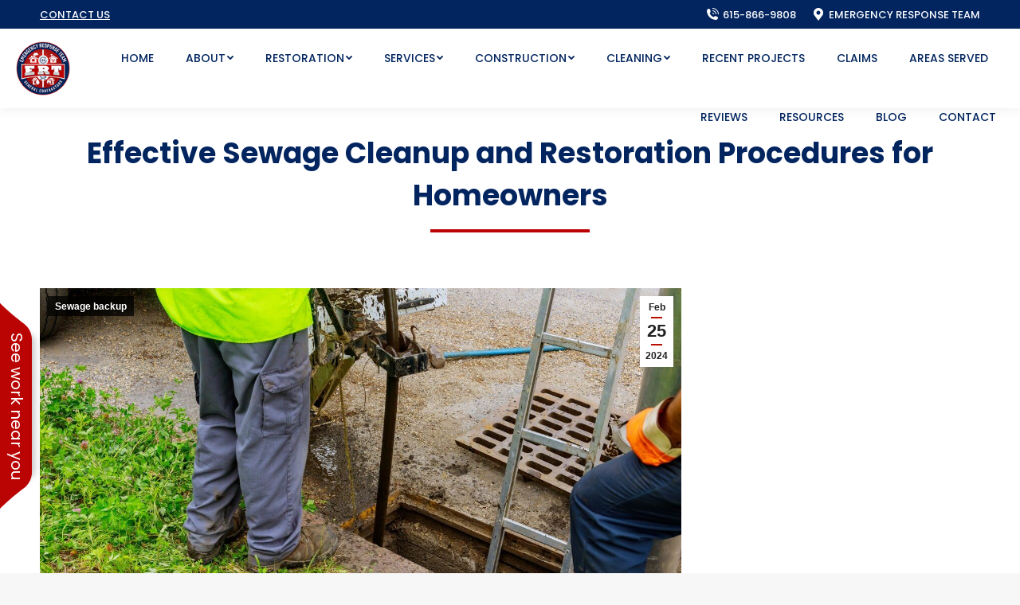

--- FILE ---
content_type: text/html; charset=UTF-8
request_url: https://fireandfloodexperts.com/2024/02/25/sewage-cleanup-restoration-guide/
body_size: 18274
content:
<!DOCTYPE html>
<!--[if !(IE 6) | !(IE 7) | !(IE 8)  ]><!-->
<html lang="en-US" class="no-js">
<!--<![endif]-->
<head>
	<meta charset="UTF-8" />
		<meta name="viewport" content="width=device-width, initial-scale=1, maximum-scale=1, user-scalable=0">
		<meta name="theme-color" content="#ba0e00"/>	<link rel="profile" href="https://gmpg.org/xfn/11" />
	        <script type="text/javascript">
            if (/Android|webOS|iPhone|iPad|iPod|BlackBerry|IEMobile|Opera Mini/i.test(navigator.userAgent)) {
                var originalAddEventListener = EventTarget.prototype.addEventListener,
                    oldWidth = window.innerWidth;

                EventTarget.prototype.addEventListener = function (eventName, eventHandler, useCapture) {
                    if (eventName === "resize") {
                        originalAddEventListener.call(this, eventName, function (event) {
                            if (oldWidth === window.innerWidth) {
                                return;
                            }
                            oldWidth = window.innerWidth;
                            if (eventHandler.handleEvent) {
                                eventHandler.handleEvent.call(this, event);
                            }
                            else {
                                eventHandler.call(this, event);
                            };
                        }, useCapture);
                    }
                    else {
                        originalAddEventListener.call(this, eventName, eventHandler, useCapture);
                    };
                };
            };
        </script>
		<meta name='robots' content='index, follow, max-image-preview:large, max-snippet:-1, max-video-preview:-1' />

	<!-- This site is optimized with the Yoast SEO plugin v26.4 - https://yoast.com/wordpress/plugins/seo/ -->
	<title>Sewage Cleanup and Restoration Guide for a Safe Home</title>
	<meta name="description" content="Discover the essential steps for effective sewage cleanup and restoration in homes with expert advice from Emergency Response Team." />
	<link rel="canonical" href="https://fireandfloodexperts.com/2024/02/25/sewage-cleanup-restoration-guide/" />
	<meta property="og:locale" content="en_US" />
	<meta property="og:type" content="article" />
	<meta property="og:title" content="Sewage Cleanup and Restoration Guide for a Safe Home" />
	<meta property="og:description" content="Discover the essential steps for effective sewage cleanup and restoration in homes with expert advice from Emergency Response Team." />
	<meta property="og:url" content="https://fireandfloodexperts.com/2024/02/25/sewage-cleanup-restoration-guide/" />
	<meta property="og:site_name" content="Emergency Response Team" />
	<meta property="article:published_time" content="2024-02-25T17:00:26+00:00" />
	<meta property="og:image" content="https://fireandfloodexperts.com/wp-content/uploads/2024/02/rsz_cleaning-the-sewer-system-special-equipment-on-uti-2023-11-27-04-49-27-utc.jpg" />
	<meta property="og:image:width" content="1280" />
	<meta property="og:image:height" content="853" />
	<meta property="og:image:type" content="image/jpeg" />
	<meta name="author" content="ERT01" />
	<meta name="twitter:card" content="summary_large_image" />
	<meta name="twitter:label1" content="Written by" />
	<meta name="twitter:data1" content="ERT01" />
	<meta name="twitter:label2" content="Est. reading time" />
	<meta name="twitter:data2" content="4 minutes" />
	<script type="application/ld+json" class="yoast-schema-graph">{"@context":"https://schema.org","@graph":[{"@type":"WebPage","@id":"https://fireandfloodexperts.com/2024/02/25/sewage-cleanup-restoration-guide/","url":"https://fireandfloodexperts.com/2024/02/25/sewage-cleanup-restoration-guide/","name":"Sewage Cleanup and Restoration Guide for a Safe Home","isPartOf":{"@id":"https://fireandfloodexperts.com/#website"},"primaryImageOfPage":{"@id":"https://fireandfloodexperts.com/2024/02/25/sewage-cleanup-restoration-guide/#primaryimage"},"image":{"@id":"https://fireandfloodexperts.com/2024/02/25/sewage-cleanup-restoration-guide/#primaryimage"},"thumbnailUrl":"https://fireandfloodexperts.com/wp-content/uploads/2024/02/rsz_cleaning-the-sewer-system-special-equipment-on-uti-2023-11-27-04-49-27-utc.jpg","datePublished":"2024-02-25T17:00:26+00:00","author":{"@id":"https://fireandfloodexperts.com/#/schema/person/a124a6fa236f516bcb673684a5a5d797"},"description":"Discover the essential steps for effective sewage cleanup and restoration in homes with expert advice from Emergency Response Team.","breadcrumb":{"@id":"https://fireandfloodexperts.com/2024/02/25/sewage-cleanup-restoration-guide/#breadcrumb"},"inLanguage":"en-US","potentialAction":[{"@type":"ReadAction","target":["https://fireandfloodexperts.com/2024/02/25/sewage-cleanup-restoration-guide/"]}]},{"@type":"ImageObject","inLanguage":"en-US","@id":"https://fireandfloodexperts.com/2024/02/25/sewage-cleanup-restoration-guide/#primaryimage","url":"https://fireandfloodexperts.com/wp-content/uploads/2024/02/rsz_cleaning-the-sewer-system-special-equipment-on-uti-2023-11-27-04-49-27-utc.jpg","contentUrl":"https://fireandfloodexperts.com/wp-content/uploads/2024/02/rsz_cleaning-the-sewer-system-special-equipment-on-uti-2023-11-27-04-49-27-utc.jpg","width":1280,"height":853,"caption":"sewage cleanup"},{"@type":"BreadcrumbList","@id":"https://fireandfloodexperts.com/2024/02/25/sewage-cleanup-restoration-guide/#breadcrumb","itemListElement":[{"@type":"ListItem","position":1,"name":"Home","item":"https://fireandfloodexperts.com/"},{"@type":"ListItem","position":2,"name":"Blog","item":"https://fireandfloodexperts.com/blog/"},{"@type":"ListItem","position":3,"name":"Effective Sewage Cleanup and Restoration Procedures for Homeowners"}]},{"@type":"WebSite","@id":"https://fireandfloodexperts.com/#website","url":"https://fireandfloodexperts.com/","name":"Emergency Response Team","description":"","potentialAction":[{"@type":"SearchAction","target":{"@type":"EntryPoint","urlTemplate":"https://fireandfloodexperts.com/?s={search_term_string}"},"query-input":{"@type":"PropertyValueSpecification","valueRequired":true,"valueName":"search_term_string"}}],"inLanguage":"en-US"},{"@type":"Person","@id":"https://fireandfloodexperts.com/#/schema/person/a124a6fa236f516bcb673684a5a5d797","name":"ERT01","image":{"@type":"ImageObject","inLanguage":"en-US","@id":"https://fireandfloodexperts.com/#/schema/person/image/","url":"https://secure.gravatar.com/avatar/95cd41fa7f4645b164113c65cbd4e5a34bb5afd8faaf639628f8e614ae892149?s=96&d=mm&r=g","contentUrl":"https://secure.gravatar.com/avatar/95cd41fa7f4645b164113c65cbd4e5a34bb5afd8faaf639628f8e614ae892149?s=96&d=mm&r=g","caption":"ERT01"}}]}</script>
	<!-- / Yoast SEO plugin. -->


<link rel='dns-prefetch' href='//widgets.leadconnectorhq.com' />
<link rel='dns-prefetch' href='//fonts.googleapis.com' />
<link rel="alternate" type="application/rss+xml" title="Emergency Response Team &raquo; Feed" href="https://fireandfloodexperts.com/feed/" />
<link rel="alternate" type="application/rss+xml" title="Emergency Response Team &raquo; Comments Feed" href="https://fireandfloodexperts.com/comments/feed/" />
<link rel="alternate" title="oEmbed (JSON)" type="application/json+oembed" href="https://fireandfloodexperts.com/wp-json/oembed/1.0/embed?url=https%3A%2F%2Ffireandfloodexperts.com%2F2024%2F02%2F25%2Fsewage-cleanup-restoration-guide%2F" />
<link rel="alternate" title="oEmbed (XML)" type="text/xml+oembed" href="https://fireandfloodexperts.com/wp-json/oembed/1.0/embed?url=https%3A%2F%2Ffireandfloodexperts.com%2F2024%2F02%2F25%2Fsewage-cleanup-restoration-guide%2F&#038;format=xml" />

<!-- LCSEO current path: 2024/02/25/sewage-cleanup-restoration-guide -->
<!-- LCSEO: no overrides found -->
<style id='wp-img-auto-sizes-contain-inline-css' type='text/css'>
img:is([sizes=auto i],[sizes^="auto," i]){contain-intrinsic-size:3000px 1500px}
/*# sourceURL=wp-img-auto-sizes-contain-inline-css */
</style>
<style id='wp-emoji-styles-inline-css' type='text/css'>

	img.wp-smiley, img.emoji {
		display: inline !important;
		border: none !important;
		box-shadow: none !important;
		height: 1em !important;
		width: 1em !important;
		margin: 0 0.07em !important;
		vertical-align: -0.1em !important;
		background: none !important;
		padding: 0 !important;
	}
/*# sourceURL=wp-emoji-styles-inline-css */
</style>
<style id='wp-block-library-inline-css' type='text/css'>
:root{--wp-block-synced-color:#7a00df;--wp-block-synced-color--rgb:122,0,223;--wp-bound-block-color:var(--wp-block-synced-color);--wp-editor-canvas-background:#ddd;--wp-admin-theme-color:#007cba;--wp-admin-theme-color--rgb:0,124,186;--wp-admin-theme-color-darker-10:#006ba1;--wp-admin-theme-color-darker-10--rgb:0,107,160.5;--wp-admin-theme-color-darker-20:#005a87;--wp-admin-theme-color-darker-20--rgb:0,90,135;--wp-admin-border-width-focus:2px}@media (min-resolution:192dpi){:root{--wp-admin-border-width-focus:1.5px}}.wp-element-button{cursor:pointer}:root .has-very-light-gray-background-color{background-color:#eee}:root .has-very-dark-gray-background-color{background-color:#313131}:root .has-very-light-gray-color{color:#eee}:root .has-very-dark-gray-color{color:#313131}:root .has-vivid-green-cyan-to-vivid-cyan-blue-gradient-background{background:linear-gradient(135deg,#00d084,#0693e3)}:root .has-purple-crush-gradient-background{background:linear-gradient(135deg,#34e2e4,#4721fb 50%,#ab1dfe)}:root .has-hazy-dawn-gradient-background{background:linear-gradient(135deg,#faaca8,#dad0ec)}:root .has-subdued-olive-gradient-background{background:linear-gradient(135deg,#fafae1,#67a671)}:root .has-atomic-cream-gradient-background{background:linear-gradient(135deg,#fdd79a,#004a59)}:root .has-nightshade-gradient-background{background:linear-gradient(135deg,#330968,#31cdcf)}:root .has-midnight-gradient-background{background:linear-gradient(135deg,#020381,#2874fc)}:root{--wp--preset--font-size--normal:16px;--wp--preset--font-size--huge:42px}.has-regular-font-size{font-size:1em}.has-larger-font-size{font-size:2.625em}.has-normal-font-size{font-size:var(--wp--preset--font-size--normal)}.has-huge-font-size{font-size:var(--wp--preset--font-size--huge)}.has-text-align-center{text-align:center}.has-text-align-left{text-align:left}.has-text-align-right{text-align:right}.has-fit-text{white-space:nowrap!important}#end-resizable-editor-section{display:none}.aligncenter{clear:both}.items-justified-left{justify-content:flex-start}.items-justified-center{justify-content:center}.items-justified-right{justify-content:flex-end}.items-justified-space-between{justify-content:space-between}.screen-reader-text{border:0;clip-path:inset(50%);height:1px;margin:-1px;overflow:hidden;padding:0;position:absolute;width:1px;word-wrap:normal!important}.screen-reader-text:focus{background-color:#ddd;clip-path:none;color:#444;display:block;font-size:1em;height:auto;left:5px;line-height:normal;padding:15px 23px 14px;text-decoration:none;top:5px;width:auto;z-index:100000}html :where(.has-border-color){border-style:solid}html :where([style*=border-top-color]){border-top-style:solid}html :where([style*=border-right-color]){border-right-style:solid}html :where([style*=border-bottom-color]){border-bottom-style:solid}html :where([style*=border-left-color]){border-left-style:solid}html :where([style*=border-width]){border-style:solid}html :where([style*=border-top-width]){border-top-style:solid}html :where([style*=border-right-width]){border-right-style:solid}html :where([style*=border-bottom-width]){border-bottom-style:solid}html :where([style*=border-left-width]){border-left-style:solid}html :where(img[class*=wp-image-]){height:auto;max-width:100%}:where(figure){margin:0 0 1em}html :where(.is-position-sticky){--wp-admin--admin-bar--position-offset:var(--wp-admin--admin-bar--height,0px)}@media screen and (max-width:600px){html :where(.is-position-sticky){--wp-admin--admin-bar--position-offset:0px}}

/*# sourceURL=wp-block-library-inline-css */
</style><style id='global-styles-inline-css' type='text/css'>
:root{--wp--preset--aspect-ratio--square: 1;--wp--preset--aspect-ratio--4-3: 4/3;--wp--preset--aspect-ratio--3-4: 3/4;--wp--preset--aspect-ratio--3-2: 3/2;--wp--preset--aspect-ratio--2-3: 2/3;--wp--preset--aspect-ratio--16-9: 16/9;--wp--preset--aspect-ratio--9-16: 9/16;--wp--preset--color--black: #000000;--wp--preset--color--cyan-bluish-gray: #abb8c3;--wp--preset--color--white: #FFF;--wp--preset--color--pale-pink: #f78da7;--wp--preset--color--vivid-red: #cf2e2e;--wp--preset--color--luminous-vivid-orange: #ff6900;--wp--preset--color--luminous-vivid-amber: #fcb900;--wp--preset--color--light-green-cyan: #7bdcb5;--wp--preset--color--vivid-green-cyan: #00d084;--wp--preset--color--pale-cyan-blue: #8ed1fc;--wp--preset--color--vivid-cyan-blue: #0693e3;--wp--preset--color--vivid-purple: #9b51e0;--wp--preset--color--accent: #ba0e00;--wp--preset--color--dark-gray: #111;--wp--preset--color--light-gray: #767676;--wp--preset--gradient--vivid-cyan-blue-to-vivid-purple: linear-gradient(135deg,rgb(6,147,227) 0%,rgb(155,81,224) 100%);--wp--preset--gradient--light-green-cyan-to-vivid-green-cyan: linear-gradient(135deg,rgb(122,220,180) 0%,rgb(0,208,130) 100%);--wp--preset--gradient--luminous-vivid-amber-to-luminous-vivid-orange: linear-gradient(135deg,rgb(252,185,0) 0%,rgb(255,105,0) 100%);--wp--preset--gradient--luminous-vivid-orange-to-vivid-red: linear-gradient(135deg,rgb(255,105,0) 0%,rgb(207,46,46) 100%);--wp--preset--gradient--very-light-gray-to-cyan-bluish-gray: linear-gradient(135deg,rgb(238,238,238) 0%,rgb(169,184,195) 100%);--wp--preset--gradient--cool-to-warm-spectrum: linear-gradient(135deg,rgb(74,234,220) 0%,rgb(151,120,209) 20%,rgb(207,42,186) 40%,rgb(238,44,130) 60%,rgb(251,105,98) 80%,rgb(254,248,76) 100%);--wp--preset--gradient--blush-light-purple: linear-gradient(135deg,rgb(255,206,236) 0%,rgb(152,150,240) 100%);--wp--preset--gradient--blush-bordeaux: linear-gradient(135deg,rgb(254,205,165) 0%,rgb(254,45,45) 50%,rgb(107,0,62) 100%);--wp--preset--gradient--luminous-dusk: linear-gradient(135deg,rgb(255,203,112) 0%,rgb(199,81,192) 50%,rgb(65,88,208) 100%);--wp--preset--gradient--pale-ocean: linear-gradient(135deg,rgb(255,245,203) 0%,rgb(182,227,212) 50%,rgb(51,167,181) 100%);--wp--preset--gradient--electric-grass: linear-gradient(135deg,rgb(202,248,128) 0%,rgb(113,206,126) 100%);--wp--preset--gradient--midnight: linear-gradient(135deg,rgb(2,3,129) 0%,rgb(40,116,252) 100%);--wp--preset--font-size--small: 13px;--wp--preset--font-size--medium: 20px;--wp--preset--font-size--large: 36px;--wp--preset--font-size--x-large: 42px;--wp--preset--spacing--20: 0.44rem;--wp--preset--spacing--30: 0.67rem;--wp--preset--spacing--40: 1rem;--wp--preset--spacing--50: 1.5rem;--wp--preset--spacing--60: 2.25rem;--wp--preset--spacing--70: 3.38rem;--wp--preset--spacing--80: 5.06rem;--wp--preset--shadow--natural: 6px 6px 9px rgba(0, 0, 0, 0.2);--wp--preset--shadow--deep: 12px 12px 50px rgba(0, 0, 0, 0.4);--wp--preset--shadow--sharp: 6px 6px 0px rgba(0, 0, 0, 0.2);--wp--preset--shadow--outlined: 6px 6px 0px -3px rgb(255, 255, 255), 6px 6px rgb(0, 0, 0);--wp--preset--shadow--crisp: 6px 6px 0px rgb(0, 0, 0);}:where(.is-layout-flex){gap: 0.5em;}:where(.is-layout-grid){gap: 0.5em;}body .is-layout-flex{display: flex;}.is-layout-flex{flex-wrap: wrap;align-items: center;}.is-layout-flex > :is(*, div){margin: 0;}body .is-layout-grid{display: grid;}.is-layout-grid > :is(*, div){margin: 0;}:where(.wp-block-columns.is-layout-flex){gap: 2em;}:where(.wp-block-columns.is-layout-grid){gap: 2em;}:where(.wp-block-post-template.is-layout-flex){gap: 1.25em;}:where(.wp-block-post-template.is-layout-grid){gap: 1.25em;}.has-black-color{color: var(--wp--preset--color--black) !important;}.has-cyan-bluish-gray-color{color: var(--wp--preset--color--cyan-bluish-gray) !important;}.has-white-color{color: var(--wp--preset--color--white) !important;}.has-pale-pink-color{color: var(--wp--preset--color--pale-pink) !important;}.has-vivid-red-color{color: var(--wp--preset--color--vivid-red) !important;}.has-luminous-vivid-orange-color{color: var(--wp--preset--color--luminous-vivid-orange) !important;}.has-luminous-vivid-amber-color{color: var(--wp--preset--color--luminous-vivid-amber) !important;}.has-light-green-cyan-color{color: var(--wp--preset--color--light-green-cyan) !important;}.has-vivid-green-cyan-color{color: var(--wp--preset--color--vivid-green-cyan) !important;}.has-pale-cyan-blue-color{color: var(--wp--preset--color--pale-cyan-blue) !important;}.has-vivid-cyan-blue-color{color: var(--wp--preset--color--vivid-cyan-blue) !important;}.has-vivid-purple-color{color: var(--wp--preset--color--vivid-purple) !important;}.has-black-background-color{background-color: var(--wp--preset--color--black) !important;}.has-cyan-bluish-gray-background-color{background-color: var(--wp--preset--color--cyan-bluish-gray) !important;}.has-white-background-color{background-color: var(--wp--preset--color--white) !important;}.has-pale-pink-background-color{background-color: var(--wp--preset--color--pale-pink) !important;}.has-vivid-red-background-color{background-color: var(--wp--preset--color--vivid-red) !important;}.has-luminous-vivid-orange-background-color{background-color: var(--wp--preset--color--luminous-vivid-orange) !important;}.has-luminous-vivid-amber-background-color{background-color: var(--wp--preset--color--luminous-vivid-amber) !important;}.has-light-green-cyan-background-color{background-color: var(--wp--preset--color--light-green-cyan) !important;}.has-vivid-green-cyan-background-color{background-color: var(--wp--preset--color--vivid-green-cyan) !important;}.has-pale-cyan-blue-background-color{background-color: var(--wp--preset--color--pale-cyan-blue) !important;}.has-vivid-cyan-blue-background-color{background-color: var(--wp--preset--color--vivid-cyan-blue) !important;}.has-vivid-purple-background-color{background-color: var(--wp--preset--color--vivid-purple) !important;}.has-black-border-color{border-color: var(--wp--preset--color--black) !important;}.has-cyan-bluish-gray-border-color{border-color: var(--wp--preset--color--cyan-bluish-gray) !important;}.has-white-border-color{border-color: var(--wp--preset--color--white) !important;}.has-pale-pink-border-color{border-color: var(--wp--preset--color--pale-pink) !important;}.has-vivid-red-border-color{border-color: var(--wp--preset--color--vivid-red) !important;}.has-luminous-vivid-orange-border-color{border-color: var(--wp--preset--color--luminous-vivid-orange) !important;}.has-luminous-vivid-amber-border-color{border-color: var(--wp--preset--color--luminous-vivid-amber) !important;}.has-light-green-cyan-border-color{border-color: var(--wp--preset--color--light-green-cyan) !important;}.has-vivid-green-cyan-border-color{border-color: var(--wp--preset--color--vivid-green-cyan) !important;}.has-pale-cyan-blue-border-color{border-color: var(--wp--preset--color--pale-cyan-blue) !important;}.has-vivid-cyan-blue-border-color{border-color: var(--wp--preset--color--vivid-cyan-blue) !important;}.has-vivid-purple-border-color{border-color: var(--wp--preset--color--vivid-purple) !important;}.has-vivid-cyan-blue-to-vivid-purple-gradient-background{background: var(--wp--preset--gradient--vivid-cyan-blue-to-vivid-purple) !important;}.has-light-green-cyan-to-vivid-green-cyan-gradient-background{background: var(--wp--preset--gradient--light-green-cyan-to-vivid-green-cyan) !important;}.has-luminous-vivid-amber-to-luminous-vivid-orange-gradient-background{background: var(--wp--preset--gradient--luminous-vivid-amber-to-luminous-vivid-orange) !important;}.has-luminous-vivid-orange-to-vivid-red-gradient-background{background: var(--wp--preset--gradient--luminous-vivid-orange-to-vivid-red) !important;}.has-very-light-gray-to-cyan-bluish-gray-gradient-background{background: var(--wp--preset--gradient--very-light-gray-to-cyan-bluish-gray) !important;}.has-cool-to-warm-spectrum-gradient-background{background: var(--wp--preset--gradient--cool-to-warm-spectrum) !important;}.has-blush-light-purple-gradient-background{background: var(--wp--preset--gradient--blush-light-purple) !important;}.has-blush-bordeaux-gradient-background{background: var(--wp--preset--gradient--blush-bordeaux) !important;}.has-luminous-dusk-gradient-background{background: var(--wp--preset--gradient--luminous-dusk) !important;}.has-pale-ocean-gradient-background{background: var(--wp--preset--gradient--pale-ocean) !important;}.has-electric-grass-gradient-background{background: var(--wp--preset--gradient--electric-grass) !important;}.has-midnight-gradient-background{background: var(--wp--preset--gradient--midnight) !important;}.has-small-font-size{font-size: var(--wp--preset--font-size--small) !important;}.has-medium-font-size{font-size: var(--wp--preset--font-size--medium) !important;}.has-large-font-size{font-size: var(--wp--preset--font-size--large) !important;}.has-x-large-font-size{font-size: var(--wp--preset--font-size--x-large) !important;}
/*# sourceURL=global-styles-inline-css */
</style>

<style id='classic-theme-styles-inline-css' type='text/css'>
/*! This file is auto-generated */
.wp-block-button__link{color:#fff;background-color:#32373c;border-radius:9999px;box-shadow:none;text-decoration:none;padding:calc(.667em + 2px) calc(1.333em + 2px);font-size:1.125em}.wp-block-file__button{background:#32373c;color:#fff;text-decoration:none}
/*# sourceURL=/wp-includes/css/classic-themes.min.css */
</style>
<link rel='stylesheet' id='dashicons-css' href='https://fireandfloodexperts.com/wp-includes/css/dashicons.min.css?ver=6.9' type='text/css' media='all' />
<link rel='stylesheet' id='LeadConnector-css' href='https://fireandfloodexperts.com/wp-content/plugins/leadconnector/public/css/lc-public.css?ver=3.0.15' type='text/css' media='all' />
<link rel='stylesheet' id='dt-web-fonts-css' href='https://fonts.googleapis.com/css?family=Roboto:400,500,600,700%7CPoppins:400,500,600,700%7CMontserrat:400,600,700%7COswald:400,600,700%7COpen+Sans:400,600,700' type='text/css' media='all' />
<link rel='stylesheet' id='dt-main-css' href='https://fireandfloodexperts.com/wp-content/themes/dt-the7/css/main.min.css?ver=10.10.1' type='text/css' media='all' />
<link rel='stylesheet' id='the7-font-css' href='https://fireandfloodexperts.com/wp-content/themes/dt-the7/fonts/icomoon-the7-font/icomoon-the7-font.min.css?ver=10.10.1' type='text/css' media='all' />
<link rel='stylesheet' id='the7-custom-scrollbar-css' href='https://fireandfloodexperts.com/wp-content/themes/dt-the7/lib/custom-scrollbar/custom-scrollbar.min.css?ver=10.10.1' type='text/css' media='all' />
<link rel='stylesheet' id='the7-wpbakery-css' href='https://fireandfloodexperts.com/wp-content/themes/dt-the7/css/wpbakery.min.css?ver=10.10.1' type='text/css' media='all' />
<link rel='stylesheet' id='the7-core-css' href='https://fireandfloodexperts.com/wp-content/plugins/dt-the7-core/assets/css/post-type.min.css?ver=2.6.0' type='text/css' media='all' />
<link rel='stylesheet' id='the7-css-vars-css' href='https://fireandfloodexperts.com/wp-content/uploads/the7-css/css-vars.css?ver=abaa9f68c57d' type='text/css' media='all' />
<link rel='stylesheet' id='dt-custom-css' href='https://fireandfloodexperts.com/wp-content/uploads/the7-css/custom.css?ver=abaa9f68c57d' type='text/css' media='all' />
<link rel='stylesheet' id='dt-media-css' href='https://fireandfloodexperts.com/wp-content/uploads/the7-css/media.css?ver=abaa9f68c57d' type='text/css' media='all' />
<link rel='stylesheet' id='the7-mega-menu-css' href='https://fireandfloodexperts.com/wp-content/uploads/the7-css/mega-menu.css?ver=abaa9f68c57d' type='text/css' media='all' />
<link rel='stylesheet' id='the7-elements-albums-portfolio-css' href='https://fireandfloodexperts.com/wp-content/uploads/the7-css/the7-elements-albums-portfolio.css?ver=abaa9f68c57d' type='text/css' media='all' />
<link rel='stylesheet' id='the7-elements-css' href='https://fireandfloodexperts.com/wp-content/uploads/the7-css/post-type-dynamic.css?ver=abaa9f68c57d' type='text/css' media='all' />
<link rel='stylesheet' id='style-css' href='https://fireandfloodexperts.com/wp-content/themes/dt-the7/style.css?ver=10.10.1' type='text/css' media='all' />
<script type="text/javascript" src="https://fireandfloodexperts.com/wp-includes/js/jquery/jquery.min.js?ver=3.7.1" id="jquery-core-js"></script>
<script type="text/javascript" src="https://fireandfloodexperts.com/wp-includes/js/jquery/jquery-migrate.min.js?ver=3.4.1" id="jquery-migrate-js"></script>
<script type="text/javascript" src="https://widgets.leadconnectorhq.com/loader.js?ver=3.0.15" id="LeadConnector.lc_text_widget-js"></script>
<script type="text/javascript" id="LeadConnector-js-extra">
/* <![CDATA[ */
var lc_public_js = {"text_widget_location_id":"dq9W3MngnUcLsK6XgBap","text_widget_heading":"","text_widget_sub_heading":"","text_widget_error":"0","text_widget_use_email_field":"0","text_widget_settings":{"supportContact":"","liveChatVisitorInactiveMsg":"Chat closed due to user Inactivity","useEmailField":false,"enableRevisitMessage":true,"locale":"en-us","liveChatFeedbackNote":"Thank you, for taking your time.","liveChatVisitorInactiveTime":"5","countryCode":"","widgetPrimaryColor":"#D02D21","promptMsg":"Hi there, have a question? Text us here.","revisitPromptMsg":"Welcome back {{name}}, how can we help you today?","liveChatAckMsg":"Your chat has ended","liveChatEndedMsg":"To start a new chat,","sendActionText":"Send","chatType":"emailChat","promptAvatar":"https://firebasestorage.googleapis.com/v0/b/highlevel-backend.appspot.com/o/locationPhotos%2Fdq9W3MngnUcLsK6XgBap%2Fchat-widget-person?alt=media&token=c2986c1a-850e-4df9-bbd9-f40c667331f4","heading":"Have a question?","legalMsg":"By submitting you agree to receive SMS or e-mails for the provided channel. Rates may be applied.","agencyWebsite":"https://the-rmg.com/","agencyName":"Lead Cottage","liveChatUserInactiveTime":"5","showPrompt":true,"autoCountryCode":true,"subHeading":"Enter your question below and a representative will get right back to you.","liveChatUserInactiveMsg":" Looks like it\u2019s taking too long. Please leave your contact details. We will get back to you shortly","liveChatFeedbackMsg":"Please rate your experience.","liveChatIntroMsg":"Give us a minute to assign you the best person to help you out.","successMsg":"One of our representatives will contact you shortly.","showAgencyBranding":true,"thankYouMsg":"Thank You!"},"text_widget_cdn_base_url":"https://widgets.leadconnectorhq.com/"};
//# sourceURL=LeadConnector-js-extra
/* ]]> */
</script>
<script type="text/javascript" src="https://fireandfloodexperts.com/wp-content/plugins/leadconnector/public/js/lc-public.js?ver=3.0.15" id="LeadConnector-js"></script>
<script type="text/javascript" id="dt-above-fold-js-extra">
/* <![CDATA[ */
var dtLocal = {"themeUrl":"https://fireandfloodexperts.com/wp-content/themes/dt-the7","passText":"To view this protected post, enter the password below:","moreButtonText":{"loading":"Loading...","loadMore":"Load more"},"postID":"670","ajaxurl":"https://fireandfloodexperts.com/wp-admin/admin-ajax.php","REST":{"baseUrl":"https://fireandfloodexperts.com/wp-json/the7/v1","endpoints":{"sendMail":"/send-mail"}},"contactMessages":{"required":"One or more fields have an error. Please check and try again.","terms":"Please accept the privacy policy.","fillTheCaptchaError":"Please, fill the captcha."},"captchaSiteKey":"","ajaxNonce":"f58e7c3c65","pageData":"","themeSettings":{"smoothScroll":"off","lazyLoading":false,"accentColor":{"mode":"solid","color":"#ba0e00"},"desktopHeader":{"height":100},"ToggleCaptionEnabled":"disabled","ToggleCaption":"Navigation","floatingHeader":{"showAfter":94,"showMenu":true,"height":150,"logo":{"showLogo":true,"html":"\u003Cimg class=\" preload-me\" src=\"https://fireandfloodexperts.com/wp-content/uploads/2023/09/ert-logo.png\" srcset=\"https://fireandfloodexperts.com/wp-content/uploads/2023/09/ert-logo.png 90w, https://fireandfloodexperts.com/wp-content/uploads/2023/09/logo-66.png 150w\" width=\"90\" height=\"90\"   sizes=\"90px\" alt=\"Emergency Response Team\" /\u003E","url":"https://fireandfloodexperts.com/"}},"topLine":{"floatingTopLine":{"logo":{"showLogo":false,"html":""}}},"mobileHeader":{"firstSwitchPoint":992,"secondSwitchPoint":778,"firstSwitchPointHeight":60,"secondSwitchPointHeight":60,"mobileToggleCaptionEnabled":"disabled","mobileToggleCaption":"Menu"},"stickyMobileHeaderFirstSwitch":{"logo":{"html":"\u003Cimg class=\" preload-me\" src=\"https://fireandfloodexperts.com/wp-content/uploads/2023/09/ert-logo.png\" srcset=\"https://fireandfloodexperts.com/wp-content/uploads/2023/09/ert-logo.png 90w, https://fireandfloodexperts.com/wp-content/uploads/2023/09/logo-66.png 150w\" width=\"90\" height=\"90\"   sizes=\"90px\" alt=\"Emergency Response Team\" /\u003E"}},"stickyMobileHeaderSecondSwitch":{"logo":{"html":"\u003Cimg class=\" preload-me\" src=\"https://fireandfloodexperts.com/wp-content/uploads/2023/09/ert-logo.png\" srcset=\"https://fireandfloodexperts.com/wp-content/uploads/2023/09/ert-logo.png 90w, https://fireandfloodexperts.com/wp-content/uploads/2023/09/logo-66.png 150w\" width=\"90\" height=\"90\"   sizes=\"90px\" alt=\"Emergency Response Team\" /\u003E"}},"content":{"textColor":"#000000","headerColor":"#02255f"},"sidebar":{"switchPoint":992},"boxedWidth":"1280px","stripes":{"stripe1":{"textColor":"#787d85","headerColor":"#3b3f4a"},"stripe2":{"textColor":"#8b9199","headerColor":"#ffffff"},"stripe3":{"textColor":"#ffffff","headerColor":"#ffffff"}}},"VCMobileScreenWidth":"768"};
var dtShare = {"shareButtonText":{"facebook":"Share on Facebook","twitter":"Tweet","pinterest":"Pin it","linkedin":"Share on Linkedin","whatsapp":"Share on Whatsapp"},"overlayOpacity":"85"};
//# sourceURL=dt-above-fold-js-extra
/* ]]> */
</script>
<script type="text/javascript" src="https://fireandfloodexperts.com/wp-content/themes/dt-the7/js/above-the-fold.min.js?ver=10.10.1" id="dt-above-fold-js"></script>
<link rel="https://api.w.org/" href="https://fireandfloodexperts.com/wp-json/" /><link rel="alternate" title="JSON" type="application/json" href="https://fireandfloodexperts.com/wp-json/wp/v2/posts/670" /><link rel="EditURI" type="application/rsd+xml" title="RSD" href="https://fireandfloodexperts.com/xmlrpc.php?rsd" />
<meta name="generator" content="WordPress 6.9" />
<link rel='shortlink' href='https://fireandfloodexperts.com/?p=670' />
<script src="https://services.leadconnectorhq.com/appengine/loc/dq9W3MngnUcLsK6XgBap/pool/wg4K8PcnY9uX6IRKuKyW/number_pool.js"></script>
<script src="https://services.leadconnectorhq.com/appengine/js/user_session.js"></script>
<!-- Google tag (gtag.js) -->
<script async src="https://www.googletagmanager.com/gtag/js?id=G-BPDLZTVTL0"></script>
<script>
  window.dataLayer = window.dataLayer || [];
  function gtag(){dataLayer.push(arguments);}
  gtag('js', new Date());

  gtag('config', 'G-BPDLZTVTL0');
</script><meta name="generator" content="Powered by WPBakery Page Builder - drag and drop page builder for WordPress."/>
<meta name="generator" content="Powered by Slider Revolution 6.5.19 - responsive, Mobile-Friendly Slider Plugin for WordPress with comfortable drag and drop interface." />
<link rel="icon" href="https://fireandfloodexperts.com/wp-content/uploads/2023/09/ert-logo.png" type="image/png" sizes="16x16"/><link rel="icon" href="https://fireandfloodexperts.com/wp-content/uploads/2023/09/ert-logo.png" type="image/png" sizes="32x32"/><link rel="apple-touch-icon" href="https://fireandfloodexperts.com/wp-content/uploads/2023/09/logo-66.png"><script>function setREVStartSize(e){
			//window.requestAnimationFrame(function() {
				window.RSIW = window.RSIW===undefined ? window.innerWidth : window.RSIW;
				window.RSIH = window.RSIH===undefined ? window.innerHeight : window.RSIH;
				try {
					var pw = document.getElementById(e.c).parentNode.offsetWidth,
						newh;
					pw = pw===0 || isNaN(pw) ? window.RSIW : pw;
					e.tabw = e.tabw===undefined ? 0 : parseInt(e.tabw);
					e.thumbw = e.thumbw===undefined ? 0 : parseInt(e.thumbw);
					e.tabh = e.tabh===undefined ? 0 : parseInt(e.tabh);
					e.thumbh = e.thumbh===undefined ? 0 : parseInt(e.thumbh);
					e.tabhide = e.tabhide===undefined ? 0 : parseInt(e.tabhide);
					e.thumbhide = e.thumbhide===undefined ? 0 : parseInt(e.thumbhide);
					e.mh = e.mh===undefined || e.mh=="" || e.mh==="auto" ? 0 : parseInt(e.mh,0);
					if(e.layout==="fullscreen" || e.l==="fullscreen")
						newh = Math.max(e.mh,window.RSIH);
					else{
						e.gw = Array.isArray(e.gw) ? e.gw : [e.gw];
						for (var i in e.rl) if (e.gw[i]===undefined || e.gw[i]===0) e.gw[i] = e.gw[i-1];
						e.gh = e.el===undefined || e.el==="" || (Array.isArray(e.el) && e.el.length==0)? e.gh : e.el;
						e.gh = Array.isArray(e.gh) ? e.gh : [e.gh];
						for (var i in e.rl) if (e.gh[i]===undefined || e.gh[i]===0) e.gh[i] = e.gh[i-1];
											
						var nl = new Array(e.rl.length),
							ix = 0,
							sl;
						e.tabw = e.tabhide>=pw ? 0 : e.tabw;
						e.thumbw = e.thumbhide>=pw ? 0 : e.thumbw;
						e.tabh = e.tabhide>=pw ? 0 : e.tabh;
						e.thumbh = e.thumbhide>=pw ? 0 : e.thumbh;
						for (var i in e.rl) nl[i] = e.rl[i]<window.RSIW ? 0 : e.rl[i];
						sl = nl[0];
						for (var i in nl) if (sl>nl[i] && nl[i]>0) { sl = nl[i]; ix=i;}
						var m = pw>(e.gw[ix]+e.tabw+e.thumbw) ? 1 : (pw-(e.tabw+e.thumbw)) / (e.gw[ix]);
						newh =  (e.gh[ix] * m) + (e.tabh + e.thumbh);
					}
					var el = document.getElementById(e.c);
					if (el!==null && el) el.style.height = newh+"px";
					el = document.getElementById(e.c+"_wrapper");
					if (el!==null && el) {
						el.style.height = newh+"px";
						el.style.display = "block";
					}
				} catch(e){
					console.log("Failure at Presize of Slider:" + e)
				}
			//});
		  };</script>
<noscript><style> .wpb_animate_when_almost_visible { opacity: 1; }</style></noscript><div id="rwl-neighborhood"></div>
<script type="text/javascript">
(function(){
             var d = document, t = 'script',
                 o = d.createElement(t),
                 s = d.getElementsByTagName(t)[0];
                 o.src = 'https://app.realworklabs.com/static/plugin/loader.js?v=' + new Date().getTime();
                 window.addEventListener('rwlPluginReady', function () {
                     window.rwlPlugin.init('https://app.realworklabs.com', 'oWqfREs9O6fG6U7t');
                }, false);
                s.parentNode.insertBefore(o, s);

            }());
</script><style id='the7-custom-inline-css' type='text/css'>
.sub-nav .menu-item i.fa,
.sub-nav .menu-item i.fas,
.sub-nav .menu-item i.far,
.sub-nav .menu-item i.fab {
	text-align: center;
	width: 1.25em;
}
h2.slimmer {font-weight:400; }
p.number{color: #2367af;
 
  text-shadow: 1px 1px 2px #0000004d;font-size:48px;}
.dark, .dark h1, .dark h2, .dark a, .dark h3, .dark h4{color:#ffffff;}

hr{margin: 20px auto; background-color:#bb0101;border-color:#bb0101;max-width:200px;text-align:center;padding:2px;}
hr.left {margin: 20px 0px;text-align:left; }

h2 .redder{color:#bb0101;}
#presscore-contact-info-widget-2{margin:0px auto; text-align:center;}

.page-title .wf-wrap::after{max-width:200px;margin:0px auto;text-align:center;}

.btnlist  ul li:hover {
  background: #bb0101 !important;
  
  box-shadow: #0000000a 0px 3px 5px !important;
  transition: all .4s cubic-bezier(0.46,0.03,0.52,0.96) !important;
}

.btnlist  ul li{ 
list-style-position: inside;
	background-color:#02255f; color:#ffffff;border-radius: 6px !important;
  font-weight: 700 !important;
  margin: 12px auto 12px !important;
 font-size:14px;
  padding: 10px 20px !important;
  
  list-style-type: none !important; text-align:center;
}
.btnlist  ul li a{color:#ffffff!important;text-decoration:none;}
</style>
<link rel='stylesheet' id='rs-plugin-settings-css' href='https://fireandfloodexperts.com/wp-content/plugins/revslider/public/assets/css/rs6.css?ver=6.5.19' type='text/css' media='all' />
<style id='rs-plugin-settings-inline-css' type='text/css'>
#rs-demo-id {}
/*# sourceURL=rs-plugin-settings-inline-css */
</style>
</head>
<body id="the7-body" class="wp-singular post-template-default single single-post postid-670 single-format-standard wp-embed-responsive wp-theme-dt-the7 the7-core-ver-2.6.0 no-comments dt-responsive-on right-mobile-menu-close-icon ouside-menu-close-icon mobile-hamburger-close-bg-enable mobile-hamburger-close-bg-hover-enable  fade-medium-mobile-menu-close-icon fade-medium-menu-close-icon srcset-enabled btn-flat custom-btn-color custom-btn-hover-color phantom-sticky phantom-shadow-decoration phantom-main-logo-on floating-top-bar sticky-mobile-header top-header first-switch-logo-left first-switch-menu-right second-switch-logo-left second-switch-menu-right right-mobile-menu layzr-loading-on popup-message-style the7-ver-10.10.1 wpb-js-composer js-comp-ver-6.9.0 vc_responsive">
<!-- The7 10.10.1 -->

<div id="page" >
	<a class="skip-link screen-reader-text" href="#content">Skip to content</a>

<div class="masthead inline-header right widgets full-width shadow-decoration shadow-mobile-header-decoration small-mobile-menu-icon dt-parent-menu-clickable show-sub-menu-on-hover"  role="banner">

	<div class="top-bar full-width-line top-bar-line-hide">
	<div class="top-bar-bg" ></div>
	<div class="left-widgets mini-widgets"><div class="text-area show-on-desktop in-top-bar-left in-top-bar"><p><a href="https://fireandfloodexperts.com/contact-us/">CONTACT US</a></p>
</div></div><div class="right-widgets mini-widgets"><a href="tel:615-866-9808" class="mini-contacts phone show-on-desktop in-top-bar-right in-top-bar"><i class="fa-fw icomoon-the7-font-the7-phone-06"></i>615-866-9808</a><a href="https://maps.google.com/maps?daddr=115SpenceLn,Nashville,TN37210" class="mini-contacts email show-on-desktop in-top-bar-right in-menu-second-switch"><i class="fa-fw icomoon-the7-font-the7-map-02"></i>EMERGENCY RESPONSE TEAM</a></div></div>

	<header class="header-bar">

		<div class="branding">
	<div id="site-title" class="assistive-text">Emergency Response Team</div>
	<div id="site-description" class="assistive-text"></div>
	<a class="same-logo" href="https://fireandfloodexperts.com/"><img class=" preload-me" src="https://fireandfloodexperts.com/wp-content/uploads/2023/09/ert-logo.png" srcset="https://fireandfloodexperts.com/wp-content/uploads/2023/09/ert-logo.png 90w, https://fireandfloodexperts.com/wp-content/uploads/2023/09/logo-66.png 150w" width="90" height="90"   sizes="90px" alt="Emergency Response Team" /></a></div>

		<ul id="primary-menu" class="main-nav bg-outline-decoration hover-bg-decoration active-bg-decoration level-arrows-on outside-item-remove-margin" role="menubar"><li class="menu-item menu-item-type-post_type menu-item-object-page menu-item-home menu-item-245 first depth-0" role="presentation"><a href='https://fireandfloodexperts.com/' data-level='1' role="menuitem"><span class="menu-item-text"><span class="menu-text">Home</span></span></a></li> <li class="menu-item menu-item-type-post_type menu-item-object-page menu-item-has-children menu-item-244 has-children depth-0" role="presentation"><a href='https://fireandfloodexperts.com/about-us/' data-level='1' role="menuitem"><span class="menu-item-text"><span class="menu-text">About</span></span></a><ul class="sub-nav hover-style-bg level-arrows-on" role="menubar"><li class="menu-item menu-item-type-post_type menu-item-object-page menu-item-243 first depth-1" role="presentation"><a href='https://fireandfloodexperts.com/about-us-copy/' data-level='2' role="menuitem"><span class="menu-item-text"><span class="menu-text">Mission Statement</span></span></a></li> <li class="menu-item menu-item-type-post_type menu-item-object-page menu-item-242 depth-1" role="presentation"><a href='https://fireandfloodexperts.com/ert-sustainability-statement/' data-level='2' role="menuitem"><span class="menu-item-text"><span class="menu-text">ERT Sustainability Statement</span></span></a></li> <li class="menu-item menu-item-type-post_type menu-item-object-page menu-item-241 depth-1" role="presentation"><a href='https://fireandfloodexperts.com/esg/' data-level='2' role="menuitem"><span class="menu-item-text"><span class="menu-text">ESG</span></span></a></li> </ul></li> <li class="menu-item menu-item-type-custom menu-item-object-custom menu-item-has-children menu-item-276 has-children depth-0" role="presentation"><a href='#' data-level='1' role="menuitem"><span class="menu-item-text"><span class="menu-text">Restoration</span></span></a><ul class="sub-nav hover-style-bg level-arrows-on" role="menubar"><li class="menu-item menu-item-type-post_type menu-item-object-page menu-item-281 first depth-1" role="presentation"><a href='https://fireandfloodexperts.com/flood-water-restoration/' data-level='2' role="menuitem"><span class="menu-item-text"><span class="menu-text">Flood Water Restoration</span></span></a></li> <li class="menu-item menu-item-type-post_type menu-item-object-page menu-item-280 depth-1" role="presentation"><a href='https://fireandfloodexperts.com/water-damage-restoration/' data-level='2' role="menuitem"><span class="menu-item-text"><span class="menu-text">Water Damage Restoration</span></span></a></li> <li class="menu-item menu-item-type-post_type menu-item-object-page menu-item-279 depth-1" role="presentation"><a href='https://fireandfloodexperts.com/smoke-damage-restoration/' data-level='2' role="menuitem"><span class="menu-item-text"><span class="menu-text">Smoke Damage Restoration</span></span></a></li> <li class="menu-item menu-item-type-post_type menu-item-object-page menu-item-278 depth-1" role="presentation"><a href='https://fireandfloodexperts.com/fire-damage-restoration/' data-level='2' role="menuitem"><span class="menu-item-text"><span class="menu-text">Fire Damage Restoration</span></span></a></li> <li class="menu-item menu-item-type-post_type menu-item-object-page menu-item-277 depth-1" role="presentation"><a href='https://fireandfloodexperts.com/what-should-you-do-after-a-fire/' data-level='2' role="menuitem"><span class="menu-item-text"><span class="menu-text">What should you do after a Fire</span></span></a></li> </ul></li> <li class="menu-item menu-item-type-custom menu-item-object-custom menu-item-has-children menu-item-306 has-children depth-0" role="presentation"><a href='#' data-level='1' role="menuitem"><span class="menu-item-text"><span class="menu-text">Services</span></span></a><ul class="sub-nav hover-style-bg level-arrows-on" role="menubar"><li class="menu-item menu-item-type-post_type menu-item-object-page menu-item-305 first depth-1" role="presentation"><a href='https://fireandfloodexperts.com/emergency-roof-tarp-cover-service/' data-level='2' role="menuitem"><span class="menu-item-text"><span class="menu-text">Emergency Roof Tarp Cover Service</span></span></a></li> <li class="menu-item menu-item-type-post_type menu-item-object-page menu-item-304 depth-1" role="presentation"><a href='https://fireandfloodexperts.com/sewer-cleanup/' data-level='2' role="menuitem"><span class="menu-item-text"><span class="menu-text">Sewer Cleanup</span></span></a></li> <li class="menu-item menu-item-type-post_type menu-item-object-page menu-item-302 depth-1" role="presentation"><a href='https://fireandfloodexperts.com/structural-drying/' data-level='2' role="menuitem"><span class="menu-item-text"><span class="menu-text">Structural Drying</span></span></a></li> <li class="menu-item menu-item-type-post_type menu-item-object-page menu-item-303 depth-1" role="presentation"><a href='https://fireandfloodexperts.com/standing-water-removal/' data-level='2' role="menuitem"><span class="menu-item-text"><span class="menu-text">Standing Water Removal</span></span></a></li> <li class="menu-item menu-item-type-post_type menu-item-object-page menu-item-301 depth-1" role="presentation"><a href='https://fireandfloodexperts.com/mold-cleanup-services/' data-level='2' role="menuitem"><span class="menu-item-text"><span class="menu-text">Mold Cleanup Services</span></span></a></li> <li class="menu-item menu-item-type-post_type menu-item-object-page menu-item-307 depth-1" role="presentation"><a href='https://fireandfloodexperts.com/what-to-do-when-encountering-mold-2/' data-level='2' role="menuitem"><span class="menu-item-text"><span class="menu-text">What to do when encountering mold</span></span></a></li> </ul></li> <li class="menu-item menu-item-type-custom menu-item-object-custom menu-item-has-children menu-item-319 has-children depth-0" role="presentation"><a href='#' data-level='1' role="menuitem"><span class="menu-item-text"><span class="menu-text">Construction</span></span></a><ul class="sub-nav hover-style-bg level-arrows-on" role="menubar"><li class="menu-item menu-item-type-post_type menu-item-object-page menu-item-621 first depth-1" role="presentation"><a href='https://fireandfloodexperts.com/construction-water-mitigation/' data-level='2' role="menuitem"><span class="menu-item-text"><span class="menu-text">Construction Water Mitigation</span></span></a></li> <li class="menu-item menu-item-type-post_type menu-item-object-page menu-item-322 depth-1" role="presentation"><a href='https://fireandfloodexperts.com/post-disaster-reconstruction/' data-level='2' role="menuitem"><span class="menu-item-text"><span class="menu-text">Post Disaster Reconstruction</span></span></a></li> <li class="menu-item menu-item-type-post_type menu-item-object-page menu-item-321 depth-1" role="presentation"><a href='https://fireandfloodexperts.com/residential-construction/' data-level='2' role="menuitem"><span class="menu-item-text"><span class="menu-text">Residential Construction</span></span></a></li> <li class="menu-item menu-item-type-post_type menu-item-object-page menu-item-320 depth-1" role="presentation"><a href='https://fireandfloodexperts.com/commercial-construction/' data-level='2' role="menuitem"><span class="menu-item-text"><span class="menu-text">Commercial Construction</span></span></a></li> </ul></li> <li class="menu-item menu-item-type-custom menu-item-object-custom menu-item-has-children menu-item-500 has-children depth-0" role="presentation"><a href='#' data-level='1' role="menuitem"><span class="menu-item-text"><span class="menu-text">Cleaning</span></span></a><ul class="sub-nav hover-style-bg level-arrows-on" role="menubar"><li class="menu-item menu-item-type-post_type menu-item-object-page menu-item-513 first depth-1" role="presentation"><a href='https://fireandfloodexperts.com/general-cleaning/' data-level='2' role="menuitem"><span class="menu-item-text"><span class="menu-text">General Cleaning</span></span></a></li> <li class="menu-item menu-item-type-post_type menu-item-object-page menu-item-514 depth-1" role="presentation"><a href='https://fireandfloodexperts.com/carpet-upholstery/' data-level='2' role="menuitem"><span class="menu-item-text"><span class="menu-text">Carpet Upholstery</span></span></a></li> <li class="menu-item menu-item-type-post_type menu-item-object-page menu-item-512 depth-1" role="presentation"><a href='https://fireandfloodexperts.com/smoke-and-soot/' data-level='2' role="menuitem"><span class="menu-item-text"><span class="menu-text">Smoke and Soot</span></span></a></li> <li class="menu-item menu-item-type-post_type menu-item-object-page menu-item-511 depth-1" role="presentation"><a href='https://fireandfloodexperts.com/drapes-and-blinds/' data-level='2' role="menuitem"><span class="menu-item-text"><span class="menu-text">Drapes and Blinds</span></span></a></li> <li class="menu-item menu-item-type-post_type menu-item-object-page menu-item-510 depth-1" role="presentation"><a href='https://fireandfloodexperts.com/window-cleaning/' data-level='2' role="menuitem"><span class="menu-item-text"><span class="menu-text">Window Cleaning</span></span></a></li> <li class="menu-item menu-item-type-post_type menu-item-object-page menu-item-509 depth-1" role="presentation"><a href='https://fireandfloodexperts.com/post-construction/' data-level='2' role="menuitem"><span class="menu-item-text"><span class="menu-text">Post Construction</span></span></a></li> <li class="menu-item menu-item-type-post_type menu-item-object-page menu-item-508 depth-1" role="presentation"><a href='https://fireandfloodexperts.com/specialty-cleaning/' data-level='2' role="menuitem"><span class="menu-item-text"><span class="menu-text">Specialty Cleaning</span></span></a></li> <li class="menu-item menu-item-type-post_type menu-item-object-page menu-item-507 depth-1" role="presentation"><a href='https://fireandfloodexperts.com/air-duct-hvac-cleaning/' data-level='2' role="menuitem"><span class="menu-item-text"><span class="menu-text">Air Duct/HVAC Cleaning</span></span></a></li> <li class="menu-item menu-item-type-post_type menu-item-object-page menu-item-506 depth-1" role="presentation"><a href='https://fireandfloodexperts.com/bio-hazard-crime-scene/' data-level='2' role="menuitem"><span class="menu-item-text"><span class="menu-text">Bio Hazard/ Crime Scene</span></span></a></li> <li class="menu-item menu-item-type-post_type menu-item-object-page menu-item-505 depth-1" role="presentation"><a href='https://fireandfloodexperts.com/covid-19/' data-level='2' role="menuitem"><span class="menu-item-text"><span class="menu-text">Covid 19/ Pandemic Cleanup</span></span></a></li> <li class="menu-item menu-item-type-post_type menu-item-object-page menu-item-504 depth-1" role="presentation"><a href='https://fireandfloodexperts.com/document-restoration/' data-level='2' role="menuitem"><span class="menu-item-text"><span class="menu-text">Document Restoration</span></span></a></li> <li class="menu-item menu-item-type-post_type menu-item-object-page menu-item-503 depth-1" role="presentation"><a href='https://fireandfloodexperts.com/odor-removal/' data-level='2' role="menuitem"><span class="menu-item-text"><span class="menu-text">Odor Removal</span></span></a></li> <li class="menu-item menu-item-type-post_type menu-item-object-page menu-item-502 depth-1" role="presentation"><a href='https://fireandfloodexperts.com/vandalism-graffiti/' data-level='2' role="menuitem"><span class="menu-item-text"><span class="menu-text">Vandalism/ Graffiti</span></span></a></li> </ul></li> <li class="menu-item menu-item-type-post_type menu-item-object-page menu-item-746 depth-0" role="presentation"><a href='https://fireandfloodexperts.com/recent-projects/' data-level='1' role="menuitem"><span class="menu-item-text"><span class="menu-text">Recent Projects</span></span></a></li> <li class="menu-item menu-item-type-post_type menu-item-object-page menu-item-525 depth-0" role="presentation"><a href='https://fireandfloodexperts.com/insurance-claims/' data-level='1' role="menuitem"><span class="menu-item-text"><span class="menu-text">Claims</span></span></a></li> <li class="menu-item menu-item-type-post_type menu-item-object-page menu-item-524 depth-0" role="presentation"><a href='https://fireandfloodexperts.com/areas-served/' data-level='1' role="menuitem"><span class="menu-item-text"><span class="menu-text">Areas Served</span></span></a></li> <li class="menu-item menu-item-type-post_type menu-item-object-page menu-item-543 depth-0" role="presentation"><a href='https://fireandfloodexperts.com/reviews/' data-level='1' role="menuitem"><span class="menu-item-text"><span class="menu-text">Reviews</span></span></a></li> <li class="menu-item menu-item-type-post_type menu-item-object-page menu-item-542 depth-0" role="presentation"><a href='https://fireandfloodexperts.com/resources/' data-level='1' role="menuitem"><span class="menu-item-text"><span class="menu-text">Resources</span></span></a></li> <li class="menu-item menu-item-type-post_type menu-item-object-page current_page_parent menu-item-655 depth-0" role="presentation"><a href='https://fireandfloodexperts.com/blog/' data-level='1' role="menuitem"><span class="menu-item-text"><span class="menu-text">Blog</span></span></a></li> <li class="menu-item menu-item-type-post_type menu-item-object-page menu-item-541 last depth-0" role="presentation"><a href='https://fireandfloodexperts.com/contact-us/' data-level='1' role="menuitem"><span class="menu-item-text"><span class="menu-text">Contact</span></span></a></li> </ul>
		
	</header>

</div>
<div class="dt-mobile-header mobile-menu-show-divider">
	<div class="dt-close-mobile-menu-icon"><div class="close-line-wrap"><span class="close-line"></span><span class="close-line"></span><span class="close-line"></span></div></div>	<ul id="mobile-menu" class="mobile-main-nav" role="menubar">
		<li class="menu-item menu-item-type-post_type menu-item-object-page menu-item-home menu-item-245 first depth-0" role="presentation"><a href='https://fireandfloodexperts.com/' data-level='1' role="menuitem"><span class="menu-item-text"><span class="menu-text">Home</span></span></a></li> <li class="menu-item menu-item-type-post_type menu-item-object-page menu-item-has-children menu-item-244 has-children depth-0" role="presentation"><a href='https://fireandfloodexperts.com/about-us/' data-level='1' role="menuitem"><span class="menu-item-text"><span class="menu-text">About</span></span></a><ul class="sub-nav hover-style-bg level-arrows-on" role="menubar"><li class="menu-item menu-item-type-post_type menu-item-object-page menu-item-243 first depth-1" role="presentation"><a href='https://fireandfloodexperts.com/about-us-copy/' data-level='2' role="menuitem"><span class="menu-item-text"><span class="menu-text">Mission Statement</span></span></a></li> <li class="menu-item menu-item-type-post_type menu-item-object-page menu-item-242 depth-1" role="presentation"><a href='https://fireandfloodexperts.com/ert-sustainability-statement/' data-level='2' role="menuitem"><span class="menu-item-text"><span class="menu-text">ERT Sustainability Statement</span></span></a></li> <li class="menu-item menu-item-type-post_type menu-item-object-page menu-item-241 depth-1" role="presentation"><a href='https://fireandfloodexperts.com/esg/' data-level='2' role="menuitem"><span class="menu-item-text"><span class="menu-text">ESG</span></span></a></li> </ul></li> <li class="menu-item menu-item-type-custom menu-item-object-custom menu-item-has-children menu-item-276 has-children depth-0" role="presentation"><a href='#' data-level='1' role="menuitem"><span class="menu-item-text"><span class="menu-text">Restoration</span></span></a><ul class="sub-nav hover-style-bg level-arrows-on" role="menubar"><li class="menu-item menu-item-type-post_type menu-item-object-page menu-item-281 first depth-1" role="presentation"><a href='https://fireandfloodexperts.com/flood-water-restoration/' data-level='2' role="menuitem"><span class="menu-item-text"><span class="menu-text">Flood Water Restoration</span></span></a></li> <li class="menu-item menu-item-type-post_type menu-item-object-page menu-item-280 depth-1" role="presentation"><a href='https://fireandfloodexperts.com/water-damage-restoration/' data-level='2' role="menuitem"><span class="menu-item-text"><span class="menu-text">Water Damage Restoration</span></span></a></li> <li class="menu-item menu-item-type-post_type menu-item-object-page menu-item-279 depth-1" role="presentation"><a href='https://fireandfloodexperts.com/smoke-damage-restoration/' data-level='2' role="menuitem"><span class="menu-item-text"><span class="menu-text">Smoke Damage Restoration</span></span></a></li> <li class="menu-item menu-item-type-post_type menu-item-object-page menu-item-278 depth-1" role="presentation"><a href='https://fireandfloodexperts.com/fire-damage-restoration/' data-level='2' role="menuitem"><span class="menu-item-text"><span class="menu-text">Fire Damage Restoration</span></span></a></li> <li class="menu-item menu-item-type-post_type menu-item-object-page menu-item-277 depth-1" role="presentation"><a href='https://fireandfloodexperts.com/what-should-you-do-after-a-fire/' data-level='2' role="menuitem"><span class="menu-item-text"><span class="menu-text">What should you do after a Fire</span></span></a></li> </ul></li> <li class="menu-item menu-item-type-custom menu-item-object-custom menu-item-has-children menu-item-306 has-children depth-0" role="presentation"><a href='#' data-level='1' role="menuitem"><span class="menu-item-text"><span class="menu-text">Services</span></span></a><ul class="sub-nav hover-style-bg level-arrows-on" role="menubar"><li class="menu-item menu-item-type-post_type menu-item-object-page menu-item-305 first depth-1" role="presentation"><a href='https://fireandfloodexperts.com/emergency-roof-tarp-cover-service/' data-level='2' role="menuitem"><span class="menu-item-text"><span class="menu-text">Emergency Roof Tarp Cover Service</span></span></a></li> <li class="menu-item menu-item-type-post_type menu-item-object-page menu-item-304 depth-1" role="presentation"><a href='https://fireandfloodexperts.com/sewer-cleanup/' data-level='2' role="menuitem"><span class="menu-item-text"><span class="menu-text">Sewer Cleanup</span></span></a></li> <li class="menu-item menu-item-type-post_type menu-item-object-page menu-item-302 depth-1" role="presentation"><a href='https://fireandfloodexperts.com/structural-drying/' data-level='2' role="menuitem"><span class="menu-item-text"><span class="menu-text">Structural Drying</span></span></a></li> <li class="menu-item menu-item-type-post_type menu-item-object-page menu-item-303 depth-1" role="presentation"><a href='https://fireandfloodexperts.com/standing-water-removal/' data-level='2' role="menuitem"><span class="menu-item-text"><span class="menu-text">Standing Water Removal</span></span></a></li> <li class="menu-item menu-item-type-post_type menu-item-object-page menu-item-301 depth-1" role="presentation"><a href='https://fireandfloodexperts.com/mold-cleanup-services/' data-level='2' role="menuitem"><span class="menu-item-text"><span class="menu-text">Mold Cleanup Services</span></span></a></li> <li class="menu-item menu-item-type-post_type menu-item-object-page menu-item-307 depth-1" role="presentation"><a href='https://fireandfloodexperts.com/what-to-do-when-encountering-mold-2/' data-level='2' role="menuitem"><span class="menu-item-text"><span class="menu-text">What to do when encountering mold</span></span></a></li> </ul></li> <li class="menu-item menu-item-type-custom menu-item-object-custom menu-item-has-children menu-item-319 has-children depth-0" role="presentation"><a href='#' data-level='1' role="menuitem"><span class="menu-item-text"><span class="menu-text">Construction</span></span></a><ul class="sub-nav hover-style-bg level-arrows-on" role="menubar"><li class="menu-item menu-item-type-post_type menu-item-object-page menu-item-621 first depth-1" role="presentation"><a href='https://fireandfloodexperts.com/construction-water-mitigation/' data-level='2' role="menuitem"><span class="menu-item-text"><span class="menu-text">Construction Water Mitigation</span></span></a></li> <li class="menu-item menu-item-type-post_type menu-item-object-page menu-item-322 depth-1" role="presentation"><a href='https://fireandfloodexperts.com/post-disaster-reconstruction/' data-level='2' role="menuitem"><span class="menu-item-text"><span class="menu-text">Post Disaster Reconstruction</span></span></a></li> <li class="menu-item menu-item-type-post_type menu-item-object-page menu-item-321 depth-1" role="presentation"><a href='https://fireandfloodexperts.com/residential-construction/' data-level='2' role="menuitem"><span class="menu-item-text"><span class="menu-text">Residential Construction</span></span></a></li> <li class="menu-item menu-item-type-post_type menu-item-object-page menu-item-320 depth-1" role="presentation"><a href='https://fireandfloodexperts.com/commercial-construction/' data-level='2' role="menuitem"><span class="menu-item-text"><span class="menu-text">Commercial Construction</span></span></a></li> </ul></li> <li class="menu-item menu-item-type-custom menu-item-object-custom menu-item-has-children menu-item-500 has-children depth-0" role="presentation"><a href='#' data-level='1' role="menuitem"><span class="menu-item-text"><span class="menu-text">Cleaning</span></span></a><ul class="sub-nav hover-style-bg level-arrows-on" role="menubar"><li class="menu-item menu-item-type-post_type menu-item-object-page menu-item-513 first depth-1" role="presentation"><a href='https://fireandfloodexperts.com/general-cleaning/' data-level='2' role="menuitem"><span class="menu-item-text"><span class="menu-text">General Cleaning</span></span></a></li> <li class="menu-item menu-item-type-post_type menu-item-object-page menu-item-514 depth-1" role="presentation"><a href='https://fireandfloodexperts.com/carpet-upholstery/' data-level='2' role="menuitem"><span class="menu-item-text"><span class="menu-text">Carpet Upholstery</span></span></a></li> <li class="menu-item menu-item-type-post_type menu-item-object-page menu-item-512 depth-1" role="presentation"><a href='https://fireandfloodexperts.com/smoke-and-soot/' data-level='2' role="menuitem"><span class="menu-item-text"><span class="menu-text">Smoke and Soot</span></span></a></li> <li class="menu-item menu-item-type-post_type menu-item-object-page menu-item-511 depth-1" role="presentation"><a href='https://fireandfloodexperts.com/drapes-and-blinds/' data-level='2' role="menuitem"><span class="menu-item-text"><span class="menu-text">Drapes and Blinds</span></span></a></li> <li class="menu-item menu-item-type-post_type menu-item-object-page menu-item-510 depth-1" role="presentation"><a href='https://fireandfloodexperts.com/window-cleaning/' data-level='2' role="menuitem"><span class="menu-item-text"><span class="menu-text">Window Cleaning</span></span></a></li> <li class="menu-item menu-item-type-post_type menu-item-object-page menu-item-509 depth-1" role="presentation"><a href='https://fireandfloodexperts.com/post-construction/' data-level='2' role="menuitem"><span class="menu-item-text"><span class="menu-text">Post Construction</span></span></a></li> <li class="menu-item menu-item-type-post_type menu-item-object-page menu-item-508 depth-1" role="presentation"><a href='https://fireandfloodexperts.com/specialty-cleaning/' data-level='2' role="menuitem"><span class="menu-item-text"><span class="menu-text">Specialty Cleaning</span></span></a></li> <li class="menu-item menu-item-type-post_type menu-item-object-page menu-item-507 depth-1" role="presentation"><a href='https://fireandfloodexperts.com/air-duct-hvac-cleaning/' data-level='2' role="menuitem"><span class="menu-item-text"><span class="menu-text">Air Duct/HVAC Cleaning</span></span></a></li> <li class="menu-item menu-item-type-post_type menu-item-object-page menu-item-506 depth-1" role="presentation"><a href='https://fireandfloodexperts.com/bio-hazard-crime-scene/' data-level='2' role="menuitem"><span class="menu-item-text"><span class="menu-text">Bio Hazard/ Crime Scene</span></span></a></li> <li class="menu-item menu-item-type-post_type menu-item-object-page menu-item-505 depth-1" role="presentation"><a href='https://fireandfloodexperts.com/covid-19/' data-level='2' role="menuitem"><span class="menu-item-text"><span class="menu-text">Covid 19/ Pandemic Cleanup</span></span></a></li> <li class="menu-item menu-item-type-post_type menu-item-object-page menu-item-504 depth-1" role="presentation"><a href='https://fireandfloodexperts.com/document-restoration/' data-level='2' role="menuitem"><span class="menu-item-text"><span class="menu-text">Document Restoration</span></span></a></li> <li class="menu-item menu-item-type-post_type menu-item-object-page menu-item-503 depth-1" role="presentation"><a href='https://fireandfloodexperts.com/odor-removal/' data-level='2' role="menuitem"><span class="menu-item-text"><span class="menu-text">Odor Removal</span></span></a></li> <li class="menu-item menu-item-type-post_type menu-item-object-page menu-item-502 depth-1" role="presentation"><a href='https://fireandfloodexperts.com/vandalism-graffiti/' data-level='2' role="menuitem"><span class="menu-item-text"><span class="menu-text">Vandalism/ Graffiti</span></span></a></li> </ul></li> <li class="menu-item menu-item-type-post_type menu-item-object-page menu-item-746 depth-0" role="presentation"><a href='https://fireandfloodexperts.com/recent-projects/' data-level='1' role="menuitem"><span class="menu-item-text"><span class="menu-text">Recent Projects</span></span></a></li> <li class="menu-item menu-item-type-post_type menu-item-object-page menu-item-525 depth-0" role="presentation"><a href='https://fireandfloodexperts.com/insurance-claims/' data-level='1' role="menuitem"><span class="menu-item-text"><span class="menu-text">Claims</span></span></a></li> <li class="menu-item menu-item-type-post_type menu-item-object-page menu-item-524 depth-0" role="presentation"><a href='https://fireandfloodexperts.com/areas-served/' data-level='1' role="menuitem"><span class="menu-item-text"><span class="menu-text">Areas Served</span></span></a></li> <li class="menu-item menu-item-type-post_type menu-item-object-page menu-item-543 depth-0" role="presentation"><a href='https://fireandfloodexperts.com/reviews/' data-level='1' role="menuitem"><span class="menu-item-text"><span class="menu-text">Reviews</span></span></a></li> <li class="menu-item menu-item-type-post_type menu-item-object-page menu-item-542 depth-0" role="presentation"><a href='https://fireandfloodexperts.com/resources/' data-level='1' role="menuitem"><span class="menu-item-text"><span class="menu-text">Resources</span></span></a></li> <li class="menu-item menu-item-type-post_type menu-item-object-page current_page_parent menu-item-655 depth-0" role="presentation"><a href='https://fireandfloodexperts.com/blog/' data-level='1' role="menuitem"><span class="menu-item-text"><span class="menu-text">Blog</span></span></a></li> <li class="menu-item menu-item-type-post_type menu-item-object-page menu-item-541 last depth-0" role="presentation"><a href='https://fireandfloodexperts.com/contact-us/' data-level='1' role="menuitem"><span class="menu-item-text"><span class="menu-text">Contact</span></span></a></li> 	</ul>
	<div class='mobile-mini-widgets-in-menu'></div>
</div>


		<div class="page-title title-center breadcrumbs-off page-title-responsive-enabled">
			<div class="wf-wrap">

				<div class="page-title-head hgroup"><h1 class="entry-title">Effective Sewage Cleanup and Restoration Procedures for Homeowners</h1></div>			</div>
		</div>

		

<div id="main" class="sidebar-right sidebar-divider-vertical">

	
	<div class="main-gradient"></div>
	<div class="wf-wrap">
	<div class="wf-container-main">

	

			<div id="content" class="content" role="main">

				
<article id="post-670" class="single-postlike vertical-fancy-style post-670 post type-post status-publish format-standard has-post-thumbnail category-sewage-backup category-18 description-off">

	<div class="post-thumbnail"><div class="fancy-date"><a title="5:00 pm" href="https://fireandfloodexperts.com/2024/02/25/"><span class="entry-month">Feb</span><span class="entry-date updated">25</span><span class="entry-year">2024</span></a></div><span class="fancy-categories"><a href="https://fireandfloodexperts.com/category/sewage-backup/" rel="category tag">Sewage backup</a></span><img class="preload-me lazy-load" src="data:image/svg+xml,%3Csvg%20xmlns%3D&#39;http%3A%2F%2Fwww.w3.org%2F2000%2Fsvg&#39;%20viewBox%3D&#39;0%200%201280%20640&#39;%2F%3E" data-src="https://fireandfloodexperts.com/wp-content/uploads/2024/02/rsz_cleaning-the-sewer-system-special-equipment-on-uti-2023-11-27-04-49-27-utc-1280x640.jpg" data-srcset="https://fireandfloodexperts.com/wp-content/uploads/2024/02/rsz_cleaning-the-sewer-system-special-equipment-on-uti-2023-11-27-04-49-27-utc-1280x640.jpg 1280w" width="1280" height="640"  title="sewage cleanup" alt="sewage cleanup" /></div><div class="entry-content"><p><span style="font-weight: 400;">Experiencing a sewage backup in your home can be an overwhelming and disconcerting event. The potential health hazards, contamination, and odors associated with sewage spills make it essential for homeowners to take rapid and appropriate actions in addressing the problem. At Emergency Response Team, we understand the urgency of sewage cleanup and the concerns homeowners may have about restoring their homes to a safe and healthy living environment.</span></p>
<p><span style="font-weight: 400;">In this comprehensive guide, we aim to provide insights and guidance on effective sewage cleanup and restoration procedures, empowering homeowners with the knowledge necessary to ensure a safe and sanitary recovery process. We will discuss the importance of prompt action, outline essential steps for addressing sewage spills, and explain ways to prevent future occurrences.</span></p>
<p><span style="font-weight: 400;">Join us as we explore the crucial steps and procedures for effective sewage cleanup and restoration. </span></p>
<h2><strong>1. The Importance of Prompt Action in Sewage Cleanup</strong></h2>
<p><span style="font-weight: 400;">Taking immediate action after a sewage spill is essential to minimize the potential health risks, property damage, and lasting odors associated with sewage contamination. Immediate sewage cleanup can:</span></p>
<ul>
<li style="font-weight: 400;" aria-level="1"><span style="font-weight: 400;">Mitigate Health Hazards: Sewage contains bacteria, viruses, and other harmful contaminants that can pose serious health risks. Prompt cleanup minimizes exposure to these hazards.</span></li>
<li style="font-weight: 400;" aria-level="1"><span style="font-weight: 400;">Prevent Extensive Property Damage: Sewage can quickly seep into porous materials, causing irreversible damage. Swift action can help minimize property loss.</span></li>
<li style="font-weight: 400;" aria-level="1"><span style="font-weight: 400;">Reduce Unpleasant Odors: The longer sewage is present in your home, the stronger and more persistent odors can become. Rapid response helps prevent long-lasting smells.</span></li>
<li style="font-weight: 400;" aria-level="1"><span style="font-weight: 400;">Control Mold Growth: Moisture from sewage can create the ideal environment for mold growth. Quick cleanup and drying can help prevent mold and mildew from taking hold.</span></li>
</ul>
<p><span style="font-weight: 400;">By acting promptly in sewage cleanup, you can protect your family&#8217;s health and safeguard your home from unnecessary damage and lasting odors.</span></p>
<h2><strong>2. Essential Steps for Sewage Cleanup and Restoration</strong></h2>
<p><span style="font-weight: 400;">Homeowners should follow these crucial steps when addressing a sewage spill to ensure a safe and effective cleanup process:</span></p>
<ul>
<li style="font-weight: 400;" aria-level="1"><span style="font-weight: 400;">Evacuate the Affected Area: Prioritize the safety of all occupants by evacuating the contaminated space and keeping pets and children away.</span></li>
<li style="font-weight: 400;" aria-level="1"><span style="font-weight: 400;">Turn Off Utilities: Shut off electricity and gas in the affected area to avoid potential hazards, and close the water supply valve to prevent further contamination.</span></li>
<li style="font-weight: 400;" aria-level="1"><span style="font-weight: 400;">Wear Protective Gear: If you must enter the affected area, always wear gloves, boots, a face mask, and protective eyewear to protect yourself from contaminants.</span></li>
<li style="font-weight: 400;" aria-level="1"><span style="font-weight: 400;">Contact a Professional Sewage Cleanup Company:  Sewage cleanup requires specialized equipment, expertise, and safety protocols. Enlisting the help of a professional restoration company ensures the job is handled correctly and safely.</span></li>
</ul>
<p><span style="font-weight: 400;">Addressing sewage spills promptly and professionally will help protect your family and restore your home to a healthy state.</span></p>
<h2><strong>3. Working with a Professional Sewage Cleanup Company</strong></h2>
<p><span style="font-weight: 400;">Partnering with a professional sewage cleanup and restoration company offers significant benefits to homeowners facing sewage-related challenges:</span></p>
<ul>
<li style="font-weight: 400;" aria-level="1"><span style="font-weight: 400;">Expertise and Precision: A professional team possesses the necessary knowledge and experience to handle sewage cleanup safely and effectively.</span></li>
<li style="font-weight: 400;" aria-level="1"><span style="font-weight: 400;">Advanced Equipment and Techniques: Skilled technicians use state-of-the-art tools and methods to extract sewage, disinfect the area, and thoroughly dry materials.</span></li>
<li style="font-weight: 400;" aria-level="1"><span style="font-weight: 400;">Proper Waste Disposal: A professional team ensures that contaminated materials are removed and disposed of following local regulations to protect public health and the environment.</span></li>
<li style="font-weight: 400;" aria-level="1"><span style="font-weight: 400;">Support in Insurance Claims: Expert assistance can help you navigate the insurance claim process, providing documentation and support in securing adequate coverage for damages.</span></li>
</ul>
<h2><strong>4. Preventing Future Sewage Backups and Spills</strong></h2>
<p><span style="font-weight: 400;">Implementing proactive measures can help homeowners lower the risk of future sewage backups and spills:</span></p>
<ul>
<li style="font-weight: 400;" aria-level="1"><span style="font-weight: 400;">Regularly Inspect and Maintain Sewer Lines: Schedule annual inspections and maintenance for your sewer lines to identify and address potential issues before they escalate.</span></li>
<li style="font-weight: 400;" aria-level="1"><span style="font-weight: 400;">Install a Backwater Valve: A backwater valve can prevent sewage backups by allowing wastewater to exit your home while preventing sewage from flowing back in.</span></li>
<li style="font-weight: 400;" aria-level="1"><span style="font-weight: 400;">Practice Proper Waste Disposal: Avoid flushing non-biodegradable items, such as wipes, down the toilet and refrain from pouring grease or oil down the drain to help prevent clogs.</span></li>
<li style="font-weight: 400;" aria-level="1"><span style="font-weight: 400;">Modify Landscaping: Ensure that your yard is graded to direct water away from your home and keep trees and shrubs away from your sewer lines to avoid root intrusion.</span></li>
</ul>
<h2><strong>Conclusion</strong></h2>
<p><span style="font-weight: 400;">Dealing with a sewage spill in your home can be a daunting experience, but knowing the importance of prompt action, the essential steps for sewage cleanup, and the benefits of partnering with a professional sewage cleanup company can help you confidently navigate the recovery process. By following this comprehensive guide and the expert guidance provided by Emergency Response Team, you can not only restore your home to a safe and healthy living environment but also implement preventive measures to safeguard your property against future events. </span></p>
<p><span style="font-weight: 400;">Based in Nashville, TN, Emergency Response Team specializes in </span><a href="https://fireandfloodexperts.com/sewer-cleanup/"><span style="font-weight: 400;">sewage cleanup and repair</span></a><span style="font-weight: 400;"> services. Our dedicated team of professionals is committed to helping homeowners address their sewage-related challenges. Let’s help you confidently navigate this challenging situation, protecting the well-being of your loved ones and transforming your home back into a safe and comfortable living space. Contact us today, and experience peace of mind throughout the sewage cleanup and restoration journey!</span></p>
</div><div class="post-meta wf-mobile-collapsed"><div class="entry-meta"><span class="category-link">Category:&nbsp;<a href="https://fireandfloodexperts.com/category/sewage-backup/" >Sewage backup</a></span><a class="author vcard" href="https://fireandfloodexperts.com/author/ert01/" title="View all posts by ERT01" rel="author">By <span class="fn">ERT01</span></a><a href="https://fireandfloodexperts.com/2024/02/25/" title="5:00 pm" class="data-link" rel="bookmark"><time class="entry-date updated" datetime="2024-02-25T17:00:26+00:00">February 25, 2024</time></a></div></div>		<div class="author-info entry-author">
			<span class="author-avatar no-avatar"><svg version="1.1" id="Layer_1" xmlns="http://www.w3.org/2000/svg" xmlns:xlink="http://www.w3.org/1999/xlink" x="0px" y="0px"
	 viewBox="0 0 16 16" style="enable-background:new 0 0 16 16;" xml:space="preserve"><path d="M8,8c2.2,0,4-1.8,4-4s-1.8-4-4-4S4,1.8,4,4S5.8,8,8,8z M8,10c-2.7,0-8,1.3-8,4v1c0,0.5,0.4,1,1,1h14c0.5,0,1-0.5,1-1v-1
	C16,11.3,10.7,10,8,10z"/></svg></span>			<div class="author-description">
				<h4><span class="author-heading">Author:</span>&nbsp;ERT01</h4>
								<p class="author-bio"></p>
			</div>
		</div>
	<nav class="navigation post-navigation" role="navigation"><h2 class="screen-reader-text">Post navigation</h2><div class="nav-links"><a class="nav-previous" href="https://fireandfloodexperts.com/2024/02/19/steps-to-take-after-a-sewage-backup/" rel="prev"><i class="icomoon-the7-font-the7-arrow-29-3" aria-hidden="true"></i><span class="meta-nav" aria-hidden="true">Previous</span><span class="screen-reader-text">Previous post:</span><span class="post-title h4-size">Essential Steps to Take After a Sewage Backup in Your Home</span></a><a class="nav-next" href="https://fireandfloodexperts.com/2024/03/04/tips-prevent-water-damage/" rel="next"><i class="icomoon-the7-font-the7-arrow-29-2" aria-hidden="true"></i><span class="meta-nav" aria-hidden="true">Next</span><span class="screen-reader-text">Next post:</span><span class="post-title h4-size">Effective Tips to Prevent Water Damage in Your Home</span></a></div></nav><div class="single-related-posts"><h3>Related Posts</h3><section class="items-grid"><div class=" related-item"><article class="post-format-standard"><div class="mini-post-img"><a class="alignleft post-rollover layzr-bg" href="https://fireandfloodexperts.com/2024/05/05/sewer-cleanup-preventing-hazards-restoring/" aria-label="Post image"><img class="preload-me lazy-load" src="data:image/svg+xml,%3Csvg%20xmlns%3D&#39;http%3A%2F%2Fwww.w3.org%2F2000%2Fsvg&#39;%20viewBox%3D&#39;0%200%20110%2080&#39;%2F%3E" data-src="https://fireandfloodexperts.com/wp-content/uploads/2024/04/man-bent-water-well-records-readings-water-meter-checking-fixing-counter_326821-664-110x80.jpg" data-srcset="https://fireandfloodexperts.com/wp-content/uploads/2024/04/man-bent-water-well-records-readings-water-meter-checking-fixing-counter_326821-664-110x80.jpg 110w, https://fireandfloodexperts.com/wp-content/uploads/2024/04/man-bent-water-well-records-readings-water-meter-checking-fixing-counter_326821-664-220x160.jpg 220w" width="110" height="80"  alt="Sewer Cleanup" /></a></div><div class="post-content"><a href="https://fireandfloodexperts.com/2024/05/05/sewer-cleanup-preventing-hazards-restoring/">Sewer Cleanup: Preventing Health Hazards and Restoring Your Home</a><br /><time class="text-secondary" datetime="2024-05-05T17:00:03+00:00">May 5, 2024</time></div></article></div><div class=" related-item"><article class="post-format-standard"><div class="mini-post-img"><a class="alignleft post-rollover layzr-bg" href="https://fireandfloodexperts.com/2024/03/31/steps-sewage-cleanup-restoration/" aria-label="Post image"><img class="preload-me lazy-load" src="data:image/svg+xml,%3Csvg%20xmlns%3D&#39;http%3A%2F%2Fwww.w3.org%2F2000%2Fsvg&#39;%20viewBox%3D&#39;0%200%20110%2080&#39;%2F%3E" data-src="https://fireandfloodexperts.com/wp-content/uploads/2024/03/Sewage-Cleanup-and-Restoration-110x80.jpg" data-srcset="https://fireandfloodexperts.com/wp-content/uploads/2024/03/Sewage-Cleanup-and-Restoration-110x80.jpg 110w, https://fireandfloodexperts.com/wp-content/uploads/2024/03/Sewage-Cleanup-and-Restoration-220x160.jpg 220w" width="110" height="80"  alt="Sewage Cleanup and Restoration" /></a></div><div class="post-content"><a href="https://fireandfloodexperts.com/2024/03/31/steps-sewage-cleanup-restoration/">Essential Steps for Effective Sewage Cleanup and Restoration</a><br /><time class="text-secondary" datetime="2024-03-31T17:00:54+00:00">March 31, 2024</time></div></article></div><div class=" related-item"><article class="post-format-standard"><div class="mini-post-img"><a class="alignleft post-rollover layzr-bg" href="https://fireandfloodexperts.com/2024/02/19/steps-to-take-after-a-sewage-backup/" aria-label="Post image"><img class="preload-me lazy-load" src="data:image/svg+xml,%3Csvg%20xmlns%3D&#39;http%3A%2F%2Fwww.w3.org%2F2000%2Fsvg&#39;%20viewBox%3D&#39;0%200%20110%2080&#39;%2F%3E" data-src="https://fireandfloodexperts.com/wp-content/uploads/2024/02/sewage-backup-110x80.jpg" data-srcset="https://fireandfloodexperts.com/wp-content/uploads/2024/02/sewage-backup-110x80.jpg 110w, https://fireandfloodexperts.com/wp-content/uploads/2024/02/sewage-backup-220x160.jpg 220w" width="110" height="80"  alt="sewage backup" /></a></div><div class="post-content"><a href="https://fireandfloodexperts.com/2024/02/19/steps-to-take-after-a-sewage-backup/">Essential Steps to Take After a Sewage Backup in Your Home</a><br /><time class="text-secondary" datetime="2024-02-19T18:12:29+00:00">February 19, 2024</time></div></article></div></section></div>
</article>

			</div><!-- #content -->

			
			</div><!-- .wf-container -->
		</div><!-- .wf-wrap -->

	
	</div><!-- #main -->

	


	<!-- !Footer -->
	<footer id="footer" class="footer solid-bg footer-outline-decoration">

		
			<div class="wf-wrap">
				<div class="wf-container-footer">
					<div class="wf-container">
						<section id="custom_html-2" class="widget_text widget widget_custom_html wf-cell wf-1-1"><div class="textwidget custom-html-widget"><div style="text-align:center; margin:0px auto;"><img src="https://fireandfloodexperts.com/wp-content/uploads/2023/09/ert-logo.png" alt="ERT logo"> 
</div></div></section><section id="presscore-contact-info-widget-2" class="widget widget_presscore-contact-info-widget wf-cell wf-1-1"><div class="soc-ico"><p class="assistive-text">Find us on:</p><a title="Facebook page opens in new window" href="http://www.facebook.com/ERTnashville" target="_blank" class="facebook"><span class="soc-font-icon"></span><span class="screen-reader-text">Facebook page opens in new window</span></a><a title="Twitter page opens in new window" href="http://www.twitter.com/ERTNashville" target="_blank" class="twitter"><span class="soc-font-icon"></span><span class="screen-reader-text">Twitter page opens in new window</span></a><a title="Instagram page opens in new window" href="http://instagram.com/ertnashville" target="_blank" class="instagram"><span class="soc-font-icon"></span><span class="screen-reader-text">Instagram page opens in new window</span></a><a title="Yelp page opens in new window" href="https://www.yelp.com/biz/emergency-response-team-nashville" target="_blank" class="yelp"><span class="soc-font-icon"></span><span class="screen-reader-text">Yelp page opens in new window</span></a></div></section>					</div><!-- .wf-container -->
				</div><!-- .wf-container-footer -->
			</div><!-- .wf-wrap -->

			
<!-- !Bottom-bar -->
<div id="bottom-bar" class="logo-center" role="contentinfo">
    <div class="wf-wrap">
        <div class="wf-container-bottom">

			
                <div class="wf-float-left">

					<p style="text-align:center;">Copyright © 2025 Emergency Response Team, all rights reserved.
220 Great Circle Rd #124, Nashville, TN 37228   615-866-9808 </p>
                </div>

			
            <div class="wf-float-right">

				
            </div>

        </div><!-- .wf-container-bottom -->
    </div><!-- .wf-wrap -->
</div><!-- #bottom-bar -->
	</footer><!-- #footer -->

<a href="#" class="scroll-top"><span class="screen-reader-text">Go to Top</span></a>

</div><!-- #page -->


		<script>
			window.RS_MODULES = window.RS_MODULES || {};
			window.RS_MODULES.modules = window.RS_MODULES.modules || {};
			window.RS_MODULES.waiting = window.RS_MODULES.waiting || [];
			window.RS_MODULES.defered = true;
			window.RS_MODULES.moduleWaiting = window.RS_MODULES.moduleWaiting || {};
			window.RS_MODULES.type = 'compiled';
		</script>
		<script type="speculationrules">
{"prefetch":[{"source":"document","where":{"and":[{"href_matches":"/*"},{"not":{"href_matches":["/wp-*.php","/wp-admin/*","/wp-content/uploads/*","/wp-content/*","/wp-content/plugins/*","/wp-content/themes/dt-the7/*","/*\\?(.+)"]}},{"not":{"selector_matches":"a[rel~=\"nofollow\"]"}},{"not":{"selector_matches":".no-prefetch, .no-prefetch a"}}]},"eagerness":"conservative"}]}
</script>

<!-- CallRail WordPress Integration -->
<script type="text/javascript">window.crwpVer = 1;</script><script type="text/javascript" src="https://fireandfloodexperts.com/wp-content/themes/dt-the7/js/main.min.js?ver=10.10.1" id="dt-main-js"></script>
<script type="text/javascript" src="https://fireandfloodexperts.com/wp-content/plugins/revslider/public/assets/js/rbtools.min.js?ver=6.5.18" defer async id="tp-tools-js"></script>
<script type="text/javascript" src="https://fireandfloodexperts.com/wp-content/plugins/revslider/public/assets/js/rs6.min.js?ver=6.5.19" defer async id="revmin-js"></script>
<script type="text/javascript" src="https://fireandfloodexperts.com/wp-content/themes/dt-the7/lib/jquery-mousewheel/jquery-mousewheel.min.js?ver=10.10.1" id="jquery-mousewheel-js"></script>
<script type="text/javascript" src="https://fireandfloodexperts.com/wp-content/themes/dt-the7/lib/custom-scrollbar/custom-scrollbar.min.js?ver=10.10.1" id="the7-custom-scrollbar-js"></script>
<script type="text/javascript" src="https://fireandfloodexperts.com/wp-content/plugins/dt-the7-core/assets/js/post-type.min.js?ver=2.6.0" id="the7-core-js"></script>
<script type="text/javascript" src="//cdn.callrail.com/companies/254521786/wp-0-5-3/swap.js?ver=6.9" id="swapjs-js"></script>
<script id="wp-emoji-settings" type="application/json">
{"baseUrl":"https://s.w.org/images/core/emoji/17.0.2/72x72/","ext":".png","svgUrl":"https://s.w.org/images/core/emoji/17.0.2/svg/","svgExt":".svg","source":{"concatemoji":"https://fireandfloodexperts.com/wp-includes/js/wp-emoji-release.min.js?ver=6.9"}}
</script>
<script type="module">
/* <![CDATA[ */
/*! This file is auto-generated */
const a=JSON.parse(document.getElementById("wp-emoji-settings").textContent),o=(window._wpemojiSettings=a,"wpEmojiSettingsSupports"),s=["flag","emoji"];function i(e){try{var t={supportTests:e,timestamp:(new Date).valueOf()};sessionStorage.setItem(o,JSON.stringify(t))}catch(e){}}function c(e,t,n){e.clearRect(0,0,e.canvas.width,e.canvas.height),e.fillText(t,0,0);t=new Uint32Array(e.getImageData(0,0,e.canvas.width,e.canvas.height).data);e.clearRect(0,0,e.canvas.width,e.canvas.height),e.fillText(n,0,0);const a=new Uint32Array(e.getImageData(0,0,e.canvas.width,e.canvas.height).data);return t.every((e,t)=>e===a[t])}function p(e,t){e.clearRect(0,0,e.canvas.width,e.canvas.height),e.fillText(t,0,0);var n=e.getImageData(16,16,1,1);for(let e=0;e<n.data.length;e++)if(0!==n.data[e])return!1;return!0}function u(e,t,n,a){switch(t){case"flag":return n(e,"\ud83c\udff3\ufe0f\u200d\u26a7\ufe0f","\ud83c\udff3\ufe0f\u200b\u26a7\ufe0f")?!1:!n(e,"\ud83c\udde8\ud83c\uddf6","\ud83c\udde8\u200b\ud83c\uddf6")&&!n(e,"\ud83c\udff4\udb40\udc67\udb40\udc62\udb40\udc65\udb40\udc6e\udb40\udc67\udb40\udc7f","\ud83c\udff4\u200b\udb40\udc67\u200b\udb40\udc62\u200b\udb40\udc65\u200b\udb40\udc6e\u200b\udb40\udc67\u200b\udb40\udc7f");case"emoji":return!a(e,"\ud83e\u1fac8")}return!1}function f(e,t,n,a){let r;const o=(r="undefined"!=typeof WorkerGlobalScope&&self instanceof WorkerGlobalScope?new OffscreenCanvas(300,150):document.createElement("canvas")).getContext("2d",{willReadFrequently:!0}),s=(o.textBaseline="top",o.font="600 32px Arial",{});return e.forEach(e=>{s[e]=t(o,e,n,a)}),s}function r(e){var t=document.createElement("script");t.src=e,t.defer=!0,document.head.appendChild(t)}a.supports={everything:!0,everythingExceptFlag:!0},new Promise(t=>{let n=function(){try{var e=JSON.parse(sessionStorage.getItem(o));if("object"==typeof e&&"number"==typeof e.timestamp&&(new Date).valueOf()<e.timestamp+604800&&"object"==typeof e.supportTests)return e.supportTests}catch(e){}return null}();if(!n){if("undefined"!=typeof Worker&&"undefined"!=typeof OffscreenCanvas&&"undefined"!=typeof URL&&URL.createObjectURL&&"undefined"!=typeof Blob)try{var e="postMessage("+f.toString()+"("+[JSON.stringify(s),u.toString(),c.toString(),p.toString()].join(",")+"));",a=new Blob([e],{type:"text/javascript"});const r=new Worker(URL.createObjectURL(a),{name:"wpTestEmojiSupports"});return void(r.onmessage=e=>{i(n=e.data),r.terminate(),t(n)})}catch(e){}i(n=f(s,u,c,p))}t(n)}).then(e=>{for(const n in e)a.supports[n]=e[n],a.supports.everything=a.supports.everything&&a.supports[n],"flag"!==n&&(a.supports.everythingExceptFlag=a.supports.everythingExceptFlag&&a.supports[n]);var t;a.supports.everythingExceptFlag=a.supports.everythingExceptFlag&&!a.supports.flag,a.supports.everything||((t=a.source||{}).concatemoji?r(t.concatemoji):t.wpemoji&&t.twemoji&&(r(t.twemoji),r(t.wpemoji)))});
//# sourceURL=https://fireandfloodexperts.com/wp-includes/js/wp-emoji-loader.min.js
/* ]]> */
</script>

<div class="pswp" tabindex="-1" role="dialog" aria-hidden="true">
	<div class="pswp__bg"></div>
	<div class="pswp__scroll-wrap">
		<div class="pswp__container">
			<div class="pswp__item"></div>
			<div class="pswp__item"></div>
			<div class="pswp__item"></div>
		</div>
		<div class="pswp__ui pswp__ui--hidden">
			<div class="pswp__top-bar">
				<div class="pswp__counter"></div>
				<button class="pswp__button pswp__button--close" title="Close (Esc)" aria-label="Close (Esc)"></button>
				<button class="pswp__button pswp__button--share" title="Share" aria-label="Share"></button>
				<button class="pswp__button pswp__button--fs" title="Toggle fullscreen" aria-label="Toggle fullscreen"></button>
				<button class="pswp__button pswp__button--zoom" title="Zoom in/out" aria-label="Zoom in/out"></button>
				<div class="pswp__preloader">
					<div class="pswp__preloader__icn">
						<div class="pswp__preloader__cut">
							<div class="pswp__preloader__donut"></div>
						</div>
					</div>
				</div>
			</div>
			<div class="pswp__share-modal pswp__share-modal--hidden pswp__single-tap">
				<div class="pswp__share-tooltip"></div> 
			</div>
			<button class="pswp__button pswp__button--arrow--left" title="Previous (arrow left)" aria-label="Previous (arrow left)">
			</button>
			<button class="pswp__button pswp__button--arrow--right" title="Next (arrow right)" aria-label="Next (arrow right)">
			</button>
			<div class="pswp__caption">
				<div class="pswp__caption__center"></div>
			</div>
		</div>
	</div>
</div>
</body>
</html>
